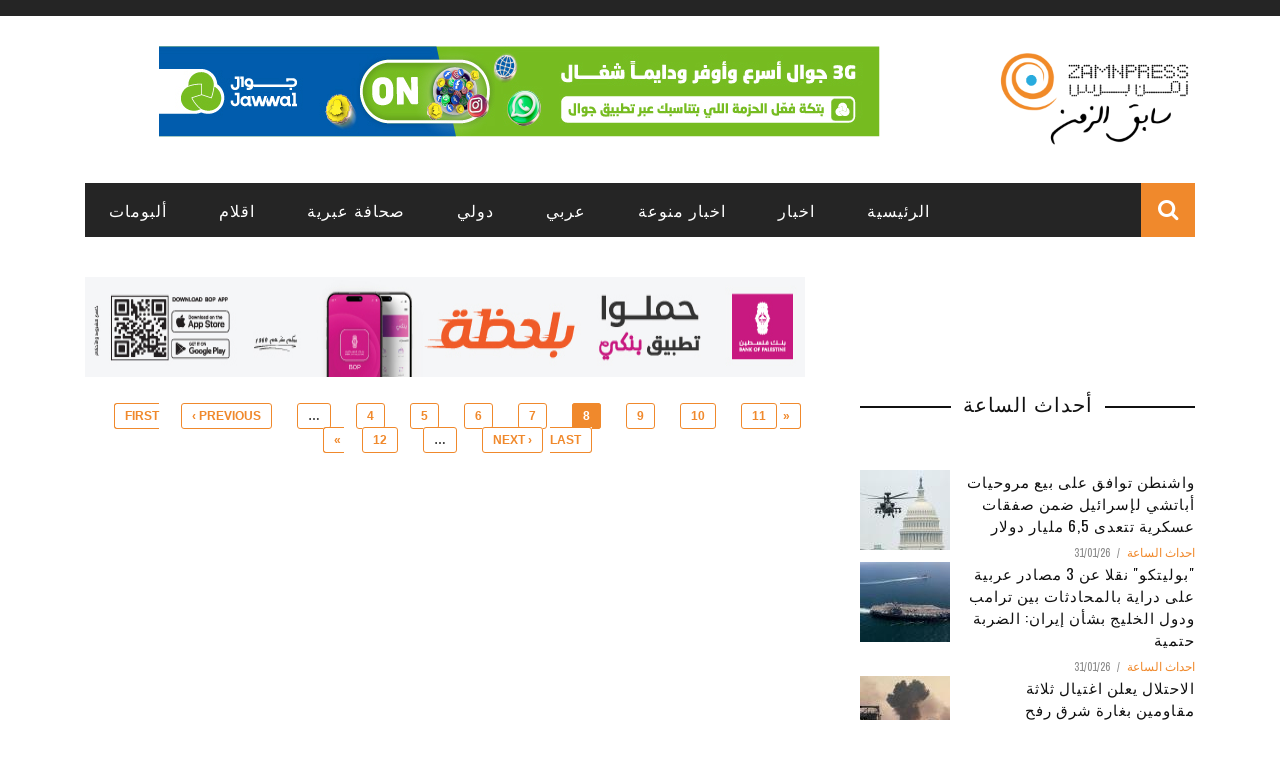

--- FILE ---
content_type: text/html; charset=utf-8
request_url: http://zamnpress.com/news-tags/%D9%81%D9%84%D8%B3%D8%B7%D9%8A%D9%86-%D8%AA%D9%82%D8%A7%D9%88%D9%85?page=7
body_size: 8411
content:

<!doctype html>
<!--[if IE 7 ]>    <html lang="en-gb" class="isie ie7 oldie no-js"> <![endif]-->
<!--[if IE 8 ]>    <html lang="en-gb" class="isie ie8 oldie no-js"> <![endif]-->
<!--[if IE 9 ]>    <html lang="en-gb" class="isie ie9 no-js"> <![endif]-->
<!--[if (gt IE 9)|!(IE)]><!-->
<html class="" lang="en-US">
    <!--<![endif]-->

    <head>
        <meta charset="UTF-8" />
        <meta name="viewport" content="width=device-width, initial-scale=1"/>
        <meta http-equiv="Content-Type" content="text/html; charset=UTF-8" />
        <title>فلسطين تقاوم | Page 8 | Zamn Press | زمن برس</title>


        <link type="text/css" rel="stylesheet" href="//zamnpress.com/sites/default/files/advagg_css/css__NnYZdzcj8RNdl9MauwLg7BF82_QDTcSRx03Hb_7d1Ik__ldCLzSJutmB4lawMYZK3xystcoiuIu6-s33PKcrKr8M__TA_e9mDz3UXSb3xujip9E2q4Gxvv_Gjwupq8Fuv5ReQ.css" media="all" />
<link type="text/css" rel="stylesheet" href="//zamnpress.com/sites/default/files/advagg_css/css__eFKSCujfWyJYO8J-qSi6T_n29lROS8isvrxzANeHaAY__D_EUHDAfEQdxcLiSDY7hREUWkG1Ge56_h2z3Er8V188__TA_e9mDz3UXSb3xujip9E2q4Gxvv_Gjwupq8Fuv5ReQ.css" media="all" />
<link type="text/css" rel="stylesheet" href="//zamnpress.com/sites/default/files/advagg_css/css__3RsW0mBFiOu1NJ_IAdV8DobY9QkCh7oxmhC_G3mvwE4__3-r2ZWZ_ze-Q3xzH3TW0SesxP3TxeYe4kkbdBLJLHY0__TA_e9mDz3UXSb3xujip9E2q4Gxvv_Gjwupq8Fuv5ReQ.css" media="all" />
<link type="text/css" rel="stylesheet" href="//fonts.googleapis.com/css?family=Oswald%3A300%2C400%2C700%7CArchivo+Narrow%3A400%2C700%2C400italic%2C700italic%7CLato%3A100%2C300%2C400%2C700%2C900%2C100italic%2C300italic%2C400italic%2C700italic%2C900italic&amp;#038;ver=1444999490" media="all" />
<link type="text/css" rel="stylesheet" href="//zamnpress.com/sites/default/files/advagg_css/css__n362ooeITCTpZSpD-hhSdsgpDzDJxZgxArhv6yxSh7o__QzroEEYWM980twdeV3BJ2dvegXYKFuax5wG4DP5Cp7o__TA_e9mDz3UXSb3xujip9E2q4Gxvv_Gjwupq8Fuv5ReQ.css" media="all" />
        <!--[if IE]><![endif]-->
<meta http-equiv="Content-Type" content="text/html; charset=utf-8" />
<link rel="alternate" type="application/rss+xml" title="فلسطين تقاوم" href="http://zamnpress.com/taxonomy/term/2208/all/feed" />
<link href="/sites/all/themes/sensen/css/font-awesome.min.css" rel="stylesheet" type="text/css" id="fa-css" data-baseurl="/sites/all/themes/sensen" />
<link href="http://zamnpress.com/sites/all/themes/sensen/css/skins/default.css" rel="stylesheet" type="text/css" id="skins-color" data-baseurl="http://zamnpress.com/sites/all/themes/sensen" />
<meta name="keywords" content="اخبار، اهم الاخبار، زمن برس، وكالة انباء، اخبار تكنولوجيا، اخبار سياسة، اخبار اقتصاد، اخبار فلسطين" />
<link href="http://zamnpress.com/sites/all/themes/sensen/js/update.js" rel="stylesheet" type="text/css" id="site-color" data-baseurl="http://zamnpress.com/sites/all/themes/sensen" />
<meta name="generator" content="Drupal 7 (http://drupal.org)" />
<link rel="canonical" href="http://zamnpress.com/news-tags/%D9%81%D9%84%D8%B3%D8%B7%D9%8A%D9%86-%D8%AA%D9%82%D8%A7%D9%88%D9%85" />
<link rel="shortlink" href="http://zamnpress.com/taxonomy/term/2208" />
<meta property="fb:app_id" content="163982517087261" />
<meta property="og:title" content="فلسطين تقاوم" />
            </head>

        <body class="html not-front not-logged-in no-sidebars page-taxonomy page-taxonomy-term page-taxonomy-term- page-taxonomy-term-2208"  itemscope itemtype="http://schema.org/WebPage" data-bg="">


        <div id="skip-link">
            <a href="#main-content" class="element-invisible element-focusable">Skip to main content</a>
        </div>
        <div id="page-wrap" class="wide">

            <div id="main-mobile-menu">
    <div class="block">
        <div id="mobile-inner-header">
            <h3 class="menu-title">Zamn Press</h3>
            <a class="mobile-menu-close" href="#" title="Close"><i class="fa fa-arrow-left"></i></a> </div>
        <div class="top-menu">
            <div id="mobile-top-menu" class="menu-top-menu-container">
                <!-- top menu-->
                            </div>
        </div>
        <div class="main-menu">
            <div id="mobile-menu" class="menu-main-menu-container">
                                    <!-- Navigation start //-->
                    <ul class="menu"><li class="first leaf"><a href="/" title="">الرئيسية</a></li>
<li class="expanded"><a href="/zamn_news" title="">اخبار</a><ul class="sub-menu"><li class="first leaf"><a href="/political_news">أخبار سياسية</a></li>
<li class="leaf"><a href="/economic_news">أخبار الاقتصاد</a></li>
<li class="leaf"><a href="/organization_news">أخبار المؤسسات</a></li>
<li class="leaf"><a href="/special_overage">تغطية خاصة</a></li>
<li class="last leaf"><a href="/alasra" title="">الأسرى</a></li>
</ul></li>
<li class="expanded"><a href="/cultural" title="">اخبار منوعة</a><ul class="sub-menu"><li class="first leaf"><a href="/cultural">ثقافة</a></li>
<li class="leaf"><a href="/art_news">فن</a></li>
<li class="leaf"><a href="/health_and_beauty">صحة وجمال</a></li>
<li class="leaf"><a href="/sport_news">رياضة</a></li>
<li class="leaf"><a href="/science_and_technology" title="">تكنولوجيا</a></li>
<li class="leaf"><a href="/science_news">علوم</a></li>
<li class="leaf"><a href="/zamn_entertainment">غرائب</a></li>
<li class="last leaf"><a href="/studies-and-documents">دراسات و وثائق</a></li>
</ul></li>
<li class="leaf"><a href="/arab_news">عربي</a></li>
<li class="leaf"><a href="/international">دولي</a></li>
<li class="leaf"><a href="/hebrew_press">صحافة عبرية</a></li>
<li class="leaf"><a href="/aqlam">اقلام</a></li>
<li class="last leaf"><a href="/albums">ألبومات</a></li>
</ul>                    <!-- Navigation end //-->
                                <!-- / Navigation -->
            </div>
        </div>
    </div>
</div>
<div id="page-inner-wrap">    <div class="page-cover mobile-menu-close"></div>    
<div class="bk-page-header">
    <div class="header-wrap">
        <div class="top-bar ">
            <div class="bkwrapper container">
                <div class="top-nav clearfix">
                    <div id="top-menu" class="menu-top-menu-container">
                                            </div>
                    <!-- social-->
                    <div class="header-social">
                        <ul class="clearfix">
                                                    </ul>
                    </div>
                    <!-- end social -->

                </div>
                <!--top-nav--> 
            </div>
        </div>
        <!--top-bar-->
        <div class="header container">
            <div class="row">
                <div class="col-md-12">
                    <div class="header-inner "> 
                        <!-- logo open -->
                                                    <div class="logo"> <a href="/" ><img src="/sites/all/themes/zamn3/images/LogoAndText_small_v2.png" alt="Home" style="height:100px"></a> </div>
                                                <!-- logo close --> 
                        <!-- header-banner open -->

                        <div class="header-banner"> <a class="ads-banner-link" target="_blank" href="#">
                                  <div class="region region-banner">
    <div  id="block-block-117" class="block block-block"><p style="text-align:center"><a href="https://qlink.ps/3G" target="_blank"><img src="/sites/default/files/banners/Jawwal/Jawwal_20250820.jpg" /></a></p>
</div>  </div>

                            </a> </div>
                        <!-- header-banner close --> 
                    </div>
                </div>
            </div>
        </div>
    </div>
    <!-- nav open -->
    <nav class="main-nav ">
        <div class="main-nav-inner bkwrapper container">
            <div class="main-nav-container clearfix ">
                <div class="main-nav-wrap">
                    <div class="mobile-menu-wrap">
                        <h3 class="menu-title">Zamn Press</h3>
                        <a class="mobile-nav-btn" id="nav-open-btn"><i class="fa fa-bars"></i></a> </div>
                    <div id="main-menu" class="menu-main-menu-container">
                                                    <!-- Navigation start //-->
                            <ul class="menu"><li class="first leaf"><a href="/" title="">الرئيسية</a></li>
<li class="expanded"><a href="/zamn_news" title="">اخبار</a><ul class="sub-menu"><li class="first leaf"><a href="/political_news">أخبار سياسية</a></li>
<li class="leaf"><a href="/economic_news">أخبار الاقتصاد</a></li>
<li class="leaf"><a href="/organization_news">أخبار المؤسسات</a></li>
<li class="leaf"><a href="/special_overage">تغطية خاصة</a></li>
<li class="last leaf"><a href="/alasra" title="">الأسرى</a></li>
</ul></li>
<li class="expanded"><a href="/cultural" title="">اخبار منوعة</a><ul class="sub-menu"><li class="first leaf"><a href="/cultural">ثقافة</a></li>
<li class="leaf"><a href="/art_news">فن</a></li>
<li class="leaf"><a href="/health_and_beauty">صحة وجمال</a></li>
<li class="leaf"><a href="/sport_news">رياضة</a></li>
<li class="leaf"><a href="/science_and_technology" title="">تكنولوجيا</a></li>
<li class="leaf"><a href="/science_news">علوم</a></li>
<li class="leaf"><a href="/zamn_entertainment">غرائب</a></li>
<li class="last leaf"><a href="/studies-and-documents">دراسات و وثائق</a></li>
</ul></li>
<li class="leaf"><a href="/arab_news">عربي</a></li>
<li class="leaf"><a href="/international">دولي</a></li>
<li class="leaf"><a href="/hebrew_press">صحافة عبرية</a></li>
<li class="leaf"><a href="/aqlam">اقلام</a></li>
<li class="last leaf"><a href="/albums">ألبومات</a></li>
</ul>                            <!-- Navigation end //--> 
                                            </div>
                </div>
                                    <div class="ajax-search-wrap">
                        <div id="ajax-form-search" class="ajax-search-icon"><i class="fa fa-search"></i></div>
                          <div class="region region-search">
    <div class="block block-search"><form action="/news-tags/%D9%81%D9%84%D8%B3%D8%B7%D9%8A%D9%86-%D8%AA%D9%82%D8%A7%D9%88%D9%85?page=7" method="post" id="search-block-form" accept-charset="UTF-8"><div><div class="container-inline">
      <h2 class="element-invisible">Search form</h2>
    <div class="form-item form-type-textfield form-item-search-block-form">
 <input title="Enter the terms you wish to search for." id="search-form-text" class="field form-text" placeholder="Search this Site.." type="text" name="search_block_form" value="" size="15" maxlength="128" />
</div>
<div class="form-actions form-wrapper" id="edit-actions"><input type="submit" id="edit-submit" name="op" value="Search" class="form-submit" /></div><input type="hidden" name="form_build_id" value="form-Qfd6owckCqbO2Bkyx2GqJK88NjpqgYsfwlpE4rFB2ig" />
<input type="hidden" name="form_id" value="search_block_form" />
</div>
</div></form></div>  </div>
                        <div id="ajax-search-result"></div>
                    </div>
                            </div>
        </div>
        <!-- main-nav-inner --> 
    </nav>
    <!-- nav close --> 
</div>
<div class="bkwrapper" style="margin-top:40px">
  <div class="region region-ads-1">
    <div  id="block-block-123" class="block block-block"><div class="bkwrapper">
<div class="col-md-8">
<div class="hidden" id="bop1" style="text-align:center">
<p><a href="https://bankofpalestine.app.link/" target="blank"><img src="/sites/default/files/banners/BoP/BoP_20240812.jpg" style="width:720px; height: 100px;" /></a></p>
</div>
<div class="hidden" id="bop2" style="text-align:center">
<p><a href="https://bankofpalestine.app.link/" target="blank"><img src="/sites/default/files/banners/BoP/BoP_20240812.jpg" style="width:720px; height: 100px;" /></a></p>
</div>
</div>
<div class="col-md-4">
<p style="display:none;text-align:center"><a href="https://www.jawwal.ps/ar/individuals/campaigns-and-offers/gaza/%D8%AD%D8%B2%D9%85%D8%A9-%D9%85%D8%AC%D8%A7%D9%86%D9%8A%D8%A9-%D8%AC%D8%AF%D9%8A%D8%AF%D8%A9"><img src="/sites/default/files/banners/Jawwal/Jawwal_20231105.jpg" style="width:330px;height:100px" /></a></p>
</div>
</div>
</div>  </div>
</div>    <!-- backtop open -->    <div id="back-top"><i class="fa fa-long-arrow-up"></i></div>    <!-- backtop close --><div class="page-wrap bkwrapper container">    <div class="row bksection">        <section class="shop-page col-md-8 col-sm-12 three-cols">                            <div  id="block-system-main" class="block block-system"><div class="view view-taxonomy-term view-id-taxonomy_term view-display-id-page view-dom-id-747be2f222a06cb8630e36d59f5366af">
        
  
  
      <div class="view-content">
        <div class="views-row views-row-1 views-row-odd views-row-first">
    
    
  </div>
  <div class="views-row views-row-2 views-row-even">
    
    
  </div>
  <div class="views-row views-row-3 views-row-odd">
    
    
  </div>
  <div class="views-row views-row-4 views-row-even">
    
    
  </div>
  <div class="views-row views-row-5 views-row-odd">
    
    
  </div>
  <div class="views-row views-row-6 views-row-even">
    
    
  </div>
  <div class="views-row views-row-7 views-row-odd">
    
    
  </div>
  <div class="views-row views-row-8 views-row-even">
    
    
  </div>
  <div class="views-row views-row-9 views-row-odd">
    
    
  </div>
  <div class="views-row views-row-10 views-row-even views-row-last">
    
    
  </div>
    </div>
  
      <h2 class="element-invisible">Pages</h2><div class="item-list"><ul class="pager"><li class="pager-first first"><a title="Go to first page" href="/news-tags/%D9%81%D9%84%D8%B3%D8%B7%D9%8A%D9%86-%D8%AA%D9%82%D8%A7%D9%88%D9%85">« first</a></li>
<li class="pager-previous"><a title="Go to previous page" href="/news-tags/%D9%81%D9%84%D8%B3%D8%B7%D9%8A%D9%86-%D8%AA%D9%82%D8%A7%D9%88%D9%85?page=6">‹ previous</a></li>
<li class="pager-ellipsis">…</li>
<li class="pager-item"><a title="Go to page 4" href="/news-tags/%D9%81%D9%84%D8%B3%D8%B7%D9%8A%D9%86-%D8%AA%D9%82%D8%A7%D9%88%D9%85?page=3">4</a></li>
<li class="pager-item"><a title="Go to page 5" href="/news-tags/%D9%81%D9%84%D8%B3%D8%B7%D9%8A%D9%86-%D8%AA%D9%82%D8%A7%D9%88%D9%85?page=4">5</a></li>
<li class="pager-item"><a title="Go to page 6" href="/news-tags/%D9%81%D9%84%D8%B3%D8%B7%D9%8A%D9%86-%D8%AA%D9%82%D8%A7%D9%88%D9%85?page=5">6</a></li>
<li class="pager-item"><a title="Go to page 7" href="/news-tags/%D9%81%D9%84%D8%B3%D8%B7%D9%8A%D9%86-%D8%AA%D9%82%D8%A7%D9%88%D9%85?page=6">7</a></li>
<li class="pager-current">8</li>
<li class="pager-item"><a title="Go to page 9" href="/news-tags/%D9%81%D9%84%D8%B3%D8%B7%D9%8A%D9%86-%D8%AA%D9%82%D8%A7%D9%88%D9%85?page=8">9</a></li>
<li class="pager-item"><a title="Go to page 10" href="/news-tags/%D9%81%D9%84%D8%B3%D8%B7%D9%8A%D9%86-%D8%AA%D9%82%D8%A7%D9%88%D9%85?page=9">10</a></li>
<li class="pager-item"><a title="Go to page 11" href="/news-tags/%D9%81%D9%84%D8%B3%D8%B7%D9%8A%D9%86-%D8%AA%D9%82%D8%A7%D9%88%D9%85?page=10">11</a></li>
<li class="pager-item"><a title="Go to page 12" href="/news-tags/%D9%81%D9%84%D8%B3%D8%B7%D9%8A%D9%86-%D8%AA%D9%82%D8%A7%D9%88%D9%85?page=11">12</a></li>
<li class="pager-ellipsis">…</li>
<li class="pager-next"><a title="Go to next page" href="/news-tags/%D9%81%D9%84%D8%B3%D8%B7%D9%8A%D9%86-%D8%AA%D9%82%D8%A7%D9%88%D9%85?page=8">next ›</a></li>
<li class="pager-last last"><a title="Go to last page" href="/news-tags/%D9%81%D9%84%D8%B3%D8%B7%D9%8A%D9%86-%D8%AA%D9%82%D8%A7%D9%88%D9%85?page=25">last »</a></li>
</ul></div>  
  
  
  
  
</div></div>                        <!-- #post-40 -->         </section>        <div id="page-sidebar" class="sidebar col-md-4 col-sm-12">            <aside class="sidebar-wrap stick" id="bk-shop-sidebar">                                    <aside id="block-block-120" class="block block-block"><div class="widget-title-wrap">
<div class="bk-header">
<div class="widget-title">
<h3>
				أحداث الساعة</h3>
</div>
</div>
</div>
</aside><aside id="block-views-v4-frontnews-3-block-24" class="block block-views"><div class="view view-v4-frontnews-3 view-id-v4_frontnews_3 view-display-id-block_24 frontsection view-dom-id-e12d060e45cdc033dee6c014c191e21a">
        
  
  
      <div class="view-content">
      <div class="widget widget_latest_review widget_reviews">    <ul class="list post-review-list">          <li class="">  
  <div class="views-field views-field-nothing">        <span class="field-content"><div class="small-post content_out clearfix">
	<div class="bk-mask">
		<div class="thumb"><a href="/news/140351"><img src="http://zamnpress.com/sites/default/files/styles/thumbnail-copy/public/news_images/%D9%A2_2781.jpeg?itok=ter9qjgF" width="90" height="80" alt="واشنطن توافق على بيع مروحيات أباتشي لإسرائيل ضمن صفقات عسكرية تتعدى 6,5 مليار دولار" /></a></div>
		<!-- close thumb -->
		
	</div>
	<div class="post-c-wrap">
		<h4 class="title"><a href="/news/140351">واشنطن توافق على بيع مروحيات أباتشي لإسرائيل ضمن صفقات عسكرية تتعدى 6,5 مليار دولار</a></h4>
		<div class="meta">
			<div class="post-category"><a href="/news-type/%D8%A7%D8%AD%D8%AF%D8%A7%D8%AB-%D8%A7%D9%84%D8%B3%D8%A7%D8%B9%D8%A9">احداث الساعة</a>
</div>
			<div class="post-date" itemprop="datePublished">31/01/26</div>
		</div>
	</div>
</div></span>  </div></li>
          <li class="">  
  <div class="views-field views-field-nothing">        <span class="field-content"><div class="small-post content_out clearfix">
	<div class="bk-mask">
		<div class="thumb"><a href="/news/140349"><img src="http://zamnpress.com/sites/default/files/styles/thumbnail-copy/public/news_images/%D9%A2_2779.jpeg?itok=BuVZLZgA" width="90" height="80" alt="&quot;بوليتكو&quot; نقلا عن 3 مصادر عربية على دراية بالمحادثات بين ترامب ودول الخليج بشأن إيران: الضربة حتمية" /></a></div>
		<!-- close thumb -->
		
	</div>
	<div class="post-c-wrap">
		<h4 class="title"><a href="/news/140349">&quot;بوليتكو&quot; نقلا عن 3 مصادر عربية على دراية بالمحادثات بين ترامب ودول الخليج بشأن إيران: الضربة حتمية</a></h4>
		<div class="meta">
			<div class="post-category"><a href="/news-type/%D8%A7%D8%AD%D8%AF%D8%A7%D8%AB-%D8%A7%D9%84%D8%B3%D8%A7%D8%B9%D8%A9">احداث الساعة</a>
</div>
			<div class="post-date" itemprop="datePublished">31/01/26</div>
		</div>
	</div>
</div></span>  </div></li>
          <li class="">  
  <div class="views-field views-field-nothing">        <span class="field-content"><div class="small-post content_out clearfix">
	<div class="bk-mask">
		<div class="thumb"><a href="/news/140346"><img src="http://zamnpress.com/sites/default/files/styles/thumbnail-copy/public/news_images/%D9%A2_2776.jpeg?itok=d-giekzT" width="90" height="80" alt="الاحتلال يعلن اغتيال ثلاثة مقاومين بغارة شرق رفح" /></a></div>
		<!-- close thumb -->
		
	</div>
	<div class="post-c-wrap">
		<h4 class="title"><a href="/news/140346">الاحتلال يعلن اغتيال ثلاثة مقاومين بغارة شرق رفح</a></h4>
		<div class="meta">
			<div class="post-category"><a href="/news-type/%D8%A7%D8%AD%D8%AF%D8%A7%D8%AB-%D8%A7%D9%84%D8%B3%D8%A7%D8%B9%D8%A9">احداث الساعة</a>
</div>
			<div class="post-date" itemprop="datePublished">30/01/26</div>
		</div>
	</div>
</div></span>  </div></li>
          <li class="">  
  <div class="views-field views-field-nothing">        <span class="field-content"><div class="small-post content_out clearfix">
	<div class="bk-mask">
		<div class="thumb"><a href="/news/140344"><img src="http://zamnpress.com/sites/default/files/styles/thumbnail-copy/public/news_images/%D9%A2_2774.jpeg?itok=l313loWL" width="90" height="80" alt="السفير الأمريكي لدى الاحتلال حجب برقيات تحذر من انهيار إنساني شامل في غزة" /></a></div>
		<!-- close thumb -->
		
	</div>
	<div class="post-c-wrap">
		<h4 class="title"><a href="/news/140344">السفير الأمريكي لدى الاحتلال حجب برقيات تحذر من انهيار إنساني شامل في غزة</a></h4>
		<div class="meta">
			<div class="post-category"><a href="/news-type/%D8%A7%D8%AD%D8%AF%D8%A7%D8%AB-%D8%A7%D9%84%D8%B3%D8%A7%D8%B9%D8%A9">احداث الساعة</a>
</div>
			<div class="post-date" itemprop="datePublished">30/01/26</div>
		</div>
	</div>
</div></span>  </div></li>
      </ul></div>    </div>
  
  
  
  
  
  
</div></aside>                            </aside>        </div>    </div></div><div class="footer">
    <div class="footer-content bkwrapper clearfix container">
        <div class="row">
                            <div class="footer-sidebar col-md-4">
                      <div class="region region-footer-first">
    <aside id="block-block-16" class="block block-block"><p style="margin: 0px; font-size: 15px; font-family: &quot;Arabic Transparent&quot;, &quot;Simplified Arabic&quot;, arial, verdana, sans-serif; text-align: justify;"><img alt="" src="/sites/all/themes/zamn2/images/zamn-logo-transparent.png" style="font-family: Arial, Verdana, sans-serif; font-size: 12px; height: 80px; float: right; margin-left: 10px; margin-right: 10px;" /></p>
<p style="margin: 0px; font-size: 15px; font-family: &quot;Arabic Transparent&quot;, &quot;Simplified Arabic&quot;, arial, verdana, sans-serif; text-align: justify;">فريق عمل زمن برس مكون من عدد كبير من المتخصصين في كتابة الاخبار السياسية والاقتصادية و الرياضية و التكنولوجية الحصرية في موقعنا. ويعمل فريقنا على مدار 24 ساعة في اليوم لتزويد الزوار بأحدث و أهم الأخبار العاجلة و الحصرية في الموقع، بكافة أشكال الانتاج الصحفي (المكتوب، المسموع، المصور) كي تصل المعلومة للمتابعين كما هي دون أي تدخل من أحد.</p>
<p style="margin: 0px; font-size: 15px; font-family: &quot;Arabic Transparent&quot;, &quot;Simplified Arabic&quot;, arial, verdana, sans-serif; text-align: justify;"> </p>
</aside>  </div>
                </div>
                        
                            <div class="footer-sidebar col-md-8">
                      <div class="region region-footer-third">
    <aside id="block-block-5" class="block block-block"><p style="color:white"><a href="/about-us" style="color:white">من نحن </a>  |  <a href="/contact-us" style="color:white"> اتصل بنا</a> © جميع الحقوق محفوظة - زمن برس 2017</p>
</aside>  </div>
                </div>
                    </div>
    </div>
    <div class="footer-lower">
        <div class="container">
            <div class="footer-inner clearfix">
                <div id="footer-menu" class="menu-footer-menu-container">
                                   </div>
                <div class="bk-copyright"></div>
            </div>
        </div>
    </div>
</div>

</div><div id="slidebox_trigger"></div>        </div>
        <script type="text/javascript" src="//zamnpress.com/sites/default/files/advagg_js/js__9bT2m6YA6hxOYxFifhlrBrz88oqE9M2KKzGJE5spmQs__20lhY6ov634gZYXaJF8gekstv031QKDZD8vp7FZ7p9A__TA_e9mDz3UXSb3xujip9E2q4Gxvv_Gjwupq8Fuv5ReQ.js"></script>
<script type="text/javascript" src="//zamnpress.com/sites/default/files/advagg_js/js__k69DNhrFTiZJIdwTYyJPBkHiz0mjCR9FvyBw_79jZ5o__RhPVDXlnDmezA_8c9tGb96jfDlp5ZtCemi4hOW-C97c__TA_e9mDz3UXSb3xujip9E2q4Gxvv_Gjwupq8Fuv5ReQ.js"></script>
<script type="text/javascript" src="//zamnpress.com/sites/default/files/advagg_js/js__dTRSuW27RiJte-z_L4Px_rno5dZsdWKiU3HtuBiTSmc__1heMEGpuuHZnihe04BOr3X2vIc8bRMaEUwDqgCjyFsM__TA_e9mDz3UXSb3xujip9E2q4Gxvv_Gjwupq8Fuv5ReQ.js"></script>
<script type="text/javascript">
<!--//--><![CDATA[//><!--
(function(i,s,o,g,r,a,m){i["GoogleAnalyticsObject"]=r;i[r]=i[r]||function(){(i[r].q=i[r].q||[]).push(arguments)},i[r].l=1*new Date();a=s.createElement(o),m=s.getElementsByTagName(o)[0];a.async=1;a.src=g;m.parentNode.insertBefore(a,m)})(window,document,"script","https://www.google-analytics.com/analytics.js","ga");ga("create", "UA-38394117-1", {"cookieDomain":".zamnpress.com"});ga("send", "pageview");
//--><!]]>
</script>
<script type="text/javascript">
<!--//--><![CDATA[//><!--
jQuery.extend(Drupal.settings, { "pathToTheme": "/sites/all/themes/sensen" });
//--><!]]>
</script>
<script type="text/javascript" src="//zamnpress.com/sites/default/files/advagg_js/js__v_WI1p8u0LaWVOIfXwRDG89LZvVUhC7684rbOcTsZL4__ZDmK3_i7YH-xvbR1iqmUd8baAn8K4RUslYMn0ZaCNjM__TA_e9mDz3UXSb3xujip9E2q4Gxvv_Gjwupq8Fuv5ReQ.js"></script>
<script type="text/javascript">
<!--//--><![CDATA[//><!--
jQuery.extend(Drupal.settings, {"basePath":"\/","pathPrefix":"","setHasJsCookie":0,"ajaxPageState":{"theme":"sensen","theme_token":"A-x9gV3gwGyZ2_wWdGFlwjVosBX8r9G_DO4nwa1y0eU","css":{"modules\/system\/system.base.css":1,"modules\/system\/system.menus.css":1,"modules\/system\/system.messages.css":1,"modules\/system\/system.theme.css":1,"sites\/all\/modules\/date\/date_api\/date.css":1,"sites\/all\/modules\/date\/date_popup\/themes\/datepicker.1.7.css":1,"modules\/field\/theme\/field.css":1,"modules\/node\/node.css":1,"modules\/poll\/poll.css":1,"modules\/search\/search.css":1,"modules\/user\/user.css":1,"sites\/all\/modules\/youtube\/css\/youtube.css":1,"sites\/all\/modules\/views\/css\/views.css":1,"sites\/all\/modules\/ckeditor\/css\/ckeditor.css":1,"sites\/all\/modules\/ctools\/css\/ctools.css":1,"sites\/all\/modules\/facebookshare\/facebookshare.css":1,"sites\/all\/modules\/lightbox2\/css\/lightbox.css":1,"sites\/all\/modules\/regions\/modules\/regions_right_slideout\/regions_right_slideout.css":1,"sites\/all\/modules\/slidebox\/css\/slidebox.css":1,"http:\/\/fonts.googleapis.com\/css?family=Oswald%3A300%2C400%2C700%7CArchivo+Narrow%3A400%2C700%2C400italic%2C700italic%7CLato%3A100%2C300%2C400%2C700%2C900%2C100italic%2C300italic%2C400italic%2C700italic%2C900italic\u0026#038;ver=1444999490":1,"sites\/all\/themes\/sensen\/css\/widget.css":1,"sites\/all\/themes\/sensen\/css\/bbpress.css":1,"sites\/all\/themes\/sensen\/css\/commerce-layout.css":1,"sites\/all\/themes\/sensen\/css\/commerce-smallscreen.css":1,"sites\/all\/themes\/sensen\/css\/commerce.css":1,"sites\/all\/themes\/sensen\/css\/bootstrap.css":1,"sites\/all\/themes\/sensen\/css\/font-awesome.min.css":1,"sites\/all\/themes\/sensen\/css\/flexslider.css":1,"sites\/all\/themes\/sensen\/css\/bkstyle.css":1,"sites\/all\/themes\/sensen\/css\/responsive.css":1,"sites\/all\/themes\/sensen\/css\/jquery.fs.tipper.css":1,"sites\/all\/themes\/sensen\/css\/justifiedGallery.css":1,"sites\/all\/themes\/sensen\/css\/magnific-popup.css":1,"sites\/all\/themes\/sensen\/css\/style.css":1,"sites\/all\/themes\/sensen\/css\/prettyPhoto.css":1,"sites\/all\/themes\/sensen\/css\/update.css":1,"public:\/\/fontyourface\/local_fonts\/menufont-normal-normal\/stylesheet.css":1,"public:\/\/fontyourface\/local_fonts\/newmenu-normal-normal\/stylesheet.css":1,"public:\/\/fontyourface\/local_fonts\/newmenub-normal-bold\/stylesheet.css":1},"js":{"misc\/jquery.js":1,"misc\/jquery.once.js":1,"misc\/drupal.js":1,"misc\/jquery.cookie.js":1,"sites\/all\/modules\/lightbox2\/js\/lightbox.js":1,"sites\/all\/modules\/regions\/modules\/regions_right_slideout\/regions_right_slideout.js":1,"sites\/all\/modules\/slidebox\/js\/slidebox.js":1,"sites\/all\/modules\/google_analytics\/googleanalytics.js":1,"sites\/all\/themes\/sensen\/js\/jquery\/jquery.js":1,"sites\/all\/themes\/sensen\/js\/jquery\/jquery-migrate.min.js":1,"sites\/all\/themes\/sensen\/js\/comment-reply.min.js":1,"sites\/all\/themes\/sensen\/js\/jquery-blockui\/jquery.blockUI.min.js":1,"sites\/all\/themes\/sensen\/js\/commerce.min.js":1,"sites\/all\/themes\/sensen\/js\/jquery-cookie\/jquery.cookie.min.js":1,"sites\/all\/themes\/sensen\/js\/cart-fragments.min.js":1,"sites\/all\/themes\/sensen\/js\/jquery\/ui\/widget.min.js":1,"sites\/all\/themes\/sensen\/js\/jquery\/ui\/core.min.js":1,"sites\/all\/themes\/sensen\/js\/jquery\/ui\/tabs.min.js":1,"sites\/all\/themes\/sensen\/js\/jquery\/ui\/accordion.min.js":1,"sites\/all\/themes\/sensen\/js\/cookie.min.js":1,"sites\/all\/themes\/sensen\/js\/imagesloaded.pkgd.min.js":1,"sites\/all\/themes\/sensen\/js\/jquery.flexslider.js":1,"sites\/all\/themes\/sensen\/js\/froogaloop2.min.js":1,"sites\/all\/themes\/sensen\/js\/modernizr.js":1,"sites\/all\/themes\/sensen\/js\/onviewport.js":1,"sites\/all\/themes\/sensen\/js\/justifiedGallery.js":1,"sites\/all\/themes\/sensen\/js\/jquery.magnific-popup.min.js":1,"sites\/all\/themes\/sensen\/js\/masonry.pkgd.min.js":1,"sites\/all\/themes\/sensen\/js\/module-load-post.js":1,"sites\/all\/themes\/sensen\/js\/jquery.fs.tipper.js":1,"sites\/all\/themes\/sensen\/js\/SmoothScroll.js":1,"sites\/all\/themes\/sensen\/js\/menu.js":1,"sites\/all\/themes\/sensen\/js\/customjs.js":1,"sites\/all\/themes\/sensen\/js\/jquery.fitvids.js":1,"sites\/all\/themes\/sensen\/js\/prettyPhoto\/jquery.prettyPhoto.min.js":1,"sites\/all\/themes\/sensen\/js\/prettyPhoto\/jquery.prettyPhoto.init.min.js":1,"sites\/all\/themes\/sensen\/js\/single-product.min.js":1,"sites\/all\/themes\/sensen\/js\/update.js":1}},"lightbox2":{"rtl":"1","file_path":"\/(\\w\\w\/)public:\/","default_image":"\/sites\/all\/modules\/lightbox2\/images\/brokenimage.jpg","border_size":10,"font_color":"000","box_color":"fff","top_position":"","overlay_opacity":"0.8","overlay_color":"000","disable_close_click":1,"resize_sequence":0,"resize_speed":400,"fade_in_speed":400,"slide_down_speed":600,"use_alt_layout":0,"disable_resize":0,"disable_zoom":0,"force_show_nav":1,"show_caption":1,"loop_items":0,"node_link_text":"View Image Details","node_link_target":0,"image_count":"Image !current of !total","video_count":"Video !current of !total","page_count":"Page !current of !total","lite_press_x_close":"press \u003Ca href=\u0022#\u0022 onclick=\u0022hideLightbox(); return FALSE;\u0022\u003E\u003Ckbd\u003Ex\u003C\/kbd\u003E\u003C\/a\u003E to close","download_link_text":"","enable_login":false,"enable_contact":false,"keys_close":"c x 27","keys_previous":"p 37","keys_next":"n 39","keys_zoom":"z","keys_play_pause":"32","display_image_size":"original","image_node_sizes":"()","trigger_lightbox_classes":"","trigger_lightbox_group_classes":"","trigger_slideshow_classes":"","trigger_lightframe_classes":"","trigger_lightframe_group_classes":"","custom_class_handler":0,"custom_trigger_classes":"","disable_for_gallery_lists":true,"disable_for_acidfree_gallery_lists":true,"enable_acidfree_videos":true,"slideshow_interval":5000,"slideshow_automatic_start":true,"slideshow_automatic_exit":true,"show_play_pause":true,"pause_on_next_click":false,"pause_on_previous_click":true,"loop_slides":false,"iframe_width":600,"iframe_height":400,"iframe_border":1,"enable_video":0,"useragent":"Mozilla\/5.0 (Macintosh; Intel Mac OS X 10_15_7) AppleWebKit\/537.36 (KHTML, like Gecko) Chrome\/131.0.0.0 Safari\/537.36; ClaudeBot\/1.0; +claudebot@anthropic.com)"},"googleanalytics":{"trackOutbound":1,"trackMailto":1,"trackDownload":1,"trackDownloadExtensions":"7z|aac|arc|arj|asf|asx|avi|bin|csv|doc(x|m)?|dot(x|m)?|exe|flv|gif|gz|gzip|hqx|jar|jpe?g|js|mp(2|3|4|e?g)|mov(ie)?|msi|msp|pdf|phps|png|ppt(x|m)?|pot(x|m)?|pps(x|m)?|ppam|sld(x|m)?|thmx|qtm?|ra(m|r)?|sea|sit|tar|tgz|torrent|txt|wav|wma|wmv|wpd|xls(x|m|b)?|xlt(x|m)|xlam|xml|z|zip","trackDomainMode":1,"trackCrossDomains":["zamnpress.com","tawjihi.zamnpress.com"]},"urlIsAjaxTrusted":{"\/news-tags\/%D9%81%D9%84%D8%B3%D8%B7%D9%8A%D9%86-%D8%AA%D9%82%D8%A7%D9%88%D9%85?page=7":true}});
//--><!]]>
</script>
<script>
document.addEventListener('DOMContentLoaded', function() {
  // Get references to the div elements
  const div1 = document.getElementById('bop1');
  const div2 = document.getElementById('bop2');

  // Generate a random number between 0 and 1
  const randomNumber = Math.random();

  // Show one of the divs based on the random number
  if (randomNumber < 0.5) {
    div1.classList.remove('hidden');
  } else {
    div2.classList.remove('hidden');
  }
});
</script>
<style>
  .hidden {
    display: none;
  }
</style>
    </body>
</html>